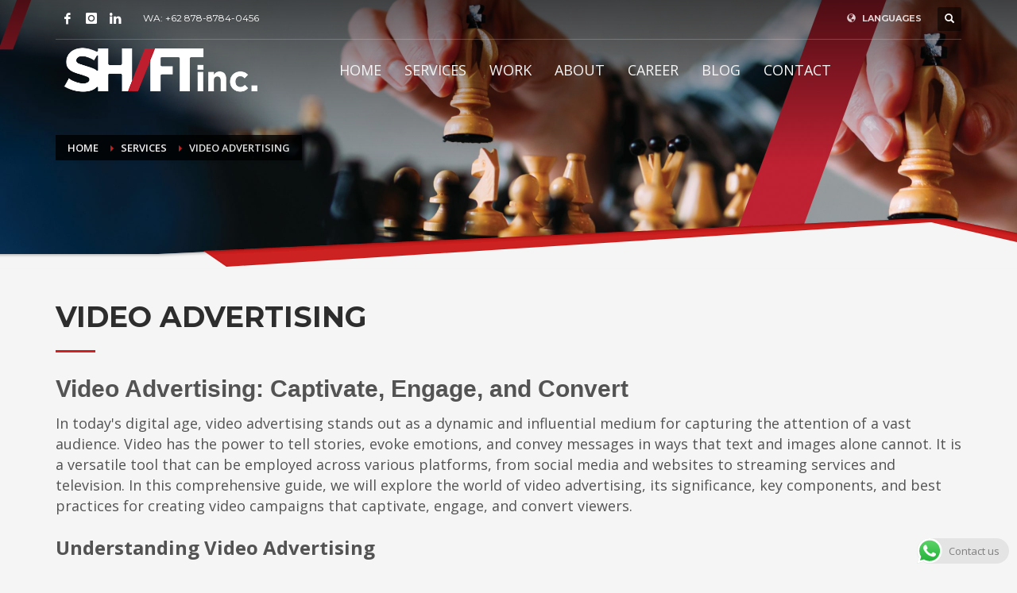

--- FILE ---
content_type: text/html; charset=UTF-8
request_url: https://shiftinc.id/services/video-advertising/
body_size: 18947
content:
<!DOCTYPE html>
<html lang="en-US">
<head>
<meta charset="UTF-8"/>
<meta name="twitter:widgets:csp" content="on"/>
<link rel="profile" href="http://gmpg.org/xfn/11"/>
<link rel="pingback" href="https://shiftinc.id/xmlrpc.php"/>

<meta name='robots' content='index, follow, max-image-preview:large, max-snippet:-1, max-video-preview:-1' />
<link rel="alternate" hreflang="id" href="https://shiftinc.id/id/services/video-advertising/" />
<link rel="alternate" hreflang="en" href="https://shiftinc.id/services/video-advertising/" />
<link rel="alternate" hreflang="x-default" href="https://shiftinc.id/services/video-advertising/" />

	<!-- This site is optimized with the Yoast SEO Premium plugin v26.1 (Yoast SEO v26.8) - https://yoast.com/product/yoast-seo-premium-wordpress/ -->
	<title>Video Advertising</title>
	<meta name="description" content="Video advertising: Engage, captivate, and convert with dynamic storytelling and data-driven strategies. Elevate your brand&#039;s reach." />
	<link rel="canonical" href="https://shiftinc.id/services/video-advertising/" />
	<meta property="og:locale" content="en_US" />
	<meta property="og:type" content="article" />
	<meta property="og:title" content="Video Advertising" />
	<meta property="og:description" content="Video advertising: Engage, captivate, and convert with dynamic storytelling and data-driven strategies. Elevate your brand&#039;s reach." />
	<meta property="og:url" content="https://shiftinc.id/services/video-advertising/" />
	<meta property="og:site_name" content="SHIFTinc - Full Service Creative Agency - Jakarta Indonesia" />
	<meta property="article:publisher" content="https://www.facebook.com/shiftincid" />
	<meta property="article:modified_time" content="2024-02-23T08:11:45+00:00" />
	<meta property="og:image" content="https://shiftinc.id/wp-content/uploads/2015/10/logo-white-500-square.png" />
	<meta property="og:image:width" content="512" />
	<meta property="og:image:height" content="512" />
	<meta property="og:image:type" content="image/png" />
	<meta name="twitter:card" content="summary_large_image" />
	<meta name="twitter:site" content="@shiftinc_id" />
	<script type="application/ld+json" class="yoast-schema-graph">{"@context":"https://schema.org","@graph":[{"@type":"WebPage","@id":"https://shiftinc.id/services/video-advertising/","url":"https://shiftinc.id/services/video-advertising/","name":"Video Advertising","isPartOf":{"@id":"https://shiftinc.id/#website"},"datePublished":"2023-10-11T05:21:10+00:00","dateModified":"2024-02-23T08:11:45+00:00","description":"Video advertising: Engage, captivate, and convert with dynamic storytelling and data-driven strategies. Elevate your brand's reach.","breadcrumb":{"@id":"https://shiftinc.id/services/video-advertising/#breadcrumb"},"inLanguage":"en-US","potentialAction":[{"@type":"ReadAction","target":["https://shiftinc.id/services/video-advertising/"]}]},{"@type":"BreadcrumbList","@id":"https://shiftinc.id/services/video-advertising/#breadcrumb","itemListElement":[{"@type":"ListItem","position":1,"name":"Home","item":"https://shiftinc.id/?lang=id"},{"@type":"ListItem","position":2,"name":"Services","item":"https://shiftinc.id/services/"},{"@type":"ListItem","position":3,"name":"Video Advertising"}]},{"@type":"WebSite","@id":"https://shiftinc.id/#website","url":"https://shiftinc.id/","name":"SHIFTinc - Full Service Creative Agency - Jakarta Indonesia","description":"Elevate your business to a higher level","publisher":{"@id":"https://shiftinc.id/#organization"},"potentialAction":[{"@type":"SearchAction","target":{"@type":"EntryPoint","urlTemplate":"https://shiftinc.id/?s={search_term_string}"},"query-input":{"@type":"PropertyValueSpecification","valueRequired":true,"valueName":"search_term_string"}}],"inLanguage":"en-US"},{"@type":"Organization","@id":"https://shiftinc.id/#organization","name":"SHIFTinc","url":"https://shiftinc.id/","logo":{"@type":"ImageObject","inLanguage":"en-US","@id":"https://shiftinc.id/#/schema/logo/image/","url":"https://shiftinc.id/wp-content/uploads/2020/10/logo-shift-black-500-square.png","contentUrl":"https://shiftinc.id/wp-content/uploads/2020/10/logo-shift-black-500-square.png","width":500,"height":500,"caption":"SHIFTinc"},"image":{"@id":"https://shiftinc.id/#/schema/logo/image/"},"sameAs":["https://www.facebook.com/shiftincid","https://x.com/shiftinc_id","https://www.instagram.com/shiftinc.id/","https://www.linkedin.com/company/shiftincid/"]}]}</script>
	<!-- / Yoast SEO Premium plugin. -->


<link rel='dns-prefetch' href='//stats.wp.com' />
<link rel='dns-prefetch' href='//fonts.googleapis.com' />
<link rel="alternate" type="application/rss+xml" title="SHIFTinc - Full Service Creative Agency - Jakarta Indonesia &raquo; Feed" href="https://shiftinc.id/feed/" />
<link rel="alternate" type="application/rss+xml" title="SHIFTinc - Full Service Creative Agency - Jakarta Indonesia &raquo; Comments Feed" href="https://shiftinc.id/comments/feed/" />
<link rel="alternate" title="oEmbed (JSON)" type="application/json+oembed" href="https://shiftinc.id/wp-json/oembed/1.0/embed?url=https%3A%2F%2Fshiftinc.id%2Fservices%2Fvideo-advertising%2F" />
<link rel="alternate" title="oEmbed (XML)" type="text/xml+oembed" href="https://shiftinc.id/wp-json/oembed/1.0/embed?url=https%3A%2F%2Fshiftinc.id%2Fservices%2Fvideo-advertising%2F&#038;format=xml" />
<style id='wp-img-auto-sizes-contain-inline-css' type='text/css'>
img:is([sizes=auto i],[sizes^="auto," i]){contain-intrinsic-size:3000px 1500px}
/*# sourceURL=wp-img-auto-sizes-contain-inline-css */
</style>

<link data-optimized="1" rel='stylesheet' id='ht_ctc_main_css-css' href='https://shiftinc.id/wp-content/litespeed/css/5ff8b0fa293f116fd9001991184f084e.css?ver=220e3' type='text/css' media='all' />
<link rel='stylesheet' id='zn_all_g_fonts-css' href='//fonts.googleapis.com/css?family=Montserrat%3Aregular%2C500%2C700%7COpen+Sans%3A300%2Cregular%2C600%2C700%2C800&#038;ver=6.9' type='text/css' media='all' />
<style id='wp-emoji-styles-inline-css' type='text/css'>

	img.wp-smiley, img.emoji {
		display: inline !important;
		border: none !important;
		box-shadow: none !important;
		height: 1em !important;
		width: 1em !important;
		margin: 0 0.07em !important;
		vertical-align: -0.1em !important;
		background: none !important;
		padding: 0 !important;
	}
/*# sourceURL=wp-emoji-styles-inline-css */
</style>
<link data-optimized="1" rel='stylesheet' id='wp-block-library-css' href='https://shiftinc.id/wp-content/litespeed/css/91aab75a286a9dac6319ae4c080cfcd1.css?ver=f6224' type='text/css' media='all' />
<style id='global-styles-inline-css' type='text/css'>
:root{--wp--preset--aspect-ratio--square: 1;--wp--preset--aspect-ratio--4-3: 4/3;--wp--preset--aspect-ratio--3-4: 3/4;--wp--preset--aspect-ratio--3-2: 3/2;--wp--preset--aspect-ratio--2-3: 2/3;--wp--preset--aspect-ratio--16-9: 16/9;--wp--preset--aspect-ratio--9-16: 9/16;--wp--preset--color--black: #000000;--wp--preset--color--cyan-bluish-gray: #abb8c3;--wp--preset--color--white: #ffffff;--wp--preset--color--pale-pink: #f78da7;--wp--preset--color--vivid-red: #cf2e2e;--wp--preset--color--luminous-vivid-orange: #ff6900;--wp--preset--color--luminous-vivid-amber: #fcb900;--wp--preset--color--light-green-cyan: #7bdcb5;--wp--preset--color--vivid-green-cyan: #00d084;--wp--preset--color--pale-cyan-blue: #8ed1fc;--wp--preset--color--vivid-cyan-blue: #0693e3;--wp--preset--color--vivid-purple: #9b51e0;--wp--preset--gradient--vivid-cyan-blue-to-vivid-purple: linear-gradient(135deg,rgb(6,147,227) 0%,rgb(155,81,224) 100%);--wp--preset--gradient--light-green-cyan-to-vivid-green-cyan: linear-gradient(135deg,rgb(122,220,180) 0%,rgb(0,208,130) 100%);--wp--preset--gradient--luminous-vivid-amber-to-luminous-vivid-orange: linear-gradient(135deg,rgb(252,185,0) 0%,rgb(255,105,0) 100%);--wp--preset--gradient--luminous-vivid-orange-to-vivid-red: linear-gradient(135deg,rgb(255,105,0) 0%,rgb(207,46,46) 100%);--wp--preset--gradient--very-light-gray-to-cyan-bluish-gray: linear-gradient(135deg,rgb(238,238,238) 0%,rgb(169,184,195) 100%);--wp--preset--gradient--cool-to-warm-spectrum: linear-gradient(135deg,rgb(74,234,220) 0%,rgb(151,120,209) 20%,rgb(207,42,186) 40%,rgb(238,44,130) 60%,rgb(251,105,98) 80%,rgb(254,248,76) 100%);--wp--preset--gradient--blush-light-purple: linear-gradient(135deg,rgb(255,206,236) 0%,rgb(152,150,240) 100%);--wp--preset--gradient--blush-bordeaux: linear-gradient(135deg,rgb(254,205,165) 0%,rgb(254,45,45) 50%,rgb(107,0,62) 100%);--wp--preset--gradient--luminous-dusk: linear-gradient(135deg,rgb(255,203,112) 0%,rgb(199,81,192) 50%,rgb(65,88,208) 100%);--wp--preset--gradient--pale-ocean: linear-gradient(135deg,rgb(255,245,203) 0%,rgb(182,227,212) 50%,rgb(51,167,181) 100%);--wp--preset--gradient--electric-grass: linear-gradient(135deg,rgb(202,248,128) 0%,rgb(113,206,126) 100%);--wp--preset--gradient--midnight: linear-gradient(135deg,rgb(2,3,129) 0%,rgb(40,116,252) 100%);--wp--preset--font-size--small: 13px;--wp--preset--font-size--medium: 20px;--wp--preset--font-size--large: 36px;--wp--preset--font-size--x-large: 42px;--wp--preset--spacing--20: 0.44rem;--wp--preset--spacing--30: 0.67rem;--wp--preset--spacing--40: 1rem;--wp--preset--spacing--50: 1.5rem;--wp--preset--spacing--60: 2.25rem;--wp--preset--spacing--70: 3.38rem;--wp--preset--spacing--80: 5.06rem;--wp--preset--shadow--natural: 6px 6px 9px rgba(0, 0, 0, 0.2);--wp--preset--shadow--deep: 12px 12px 50px rgba(0, 0, 0, 0.4);--wp--preset--shadow--sharp: 6px 6px 0px rgba(0, 0, 0, 0.2);--wp--preset--shadow--outlined: 6px 6px 0px -3px rgb(255, 255, 255), 6px 6px rgb(0, 0, 0);--wp--preset--shadow--crisp: 6px 6px 0px rgb(0, 0, 0);}:where(.is-layout-flex){gap: 0.5em;}:where(.is-layout-grid){gap: 0.5em;}body .is-layout-flex{display: flex;}.is-layout-flex{flex-wrap: wrap;align-items: center;}.is-layout-flex > :is(*, div){margin: 0;}body .is-layout-grid{display: grid;}.is-layout-grid > :is(*, div){margin: 0;}:where(.wp-block-columns.is-layout-flex){gap: 2em;}:where(.wp-block-columns.is-layout-grid){gap: 2em;}:where(.wp-block-post-template.is-layout-flex){gap: 1.25em;}:where(.wp-block-post-template.is-layout-grid){gap: 1.25em;}.has-black-color{color: var(--wp--preset--color--black) !important;}.has-cyan-bluish-gray-color{color: var(--wp--preset--color--cyan-bluish-gray) !important;}.has-white-color{color: var(--wp--preset--color--white) !important;}.has-pale-pink-color{color: var(--wp--preset--color--pale-pink) !important;}.has-vivid-red-color{color: var(--wp--preset--color--vivid-red) !important;}.has-luminous-vivid-orange-color{color: var(--wp--preset--color--luminous-vivid-orange) !important;}.has-luminous-vivid-amber-color{color: var(--wp--preset--color--luminous-vivid-amber) !important;}.has-light-green-cyan-color{color: var(--wp--preset--color--light-green-cyan) !important;}.has-vivid-green-cyan-color{color: var(--wp--preset--color--vivid-green-cyan) !important;}.has-pale-cyan-blue-color{color: var(--wp--preset--color--pale-cyan-blue) !important;}.has-vivid-cyan-blue-color{color: var(--wp--preset--color--vivid-cyan-blue) !important;}.has-vivid-purple-color{color: var(--wp--preset--color--vivid-purple) !important;}.has-black-background-color{background-color: var(--wp--preset--color--black) !important;}.has-cyan-bluish-gray-background-color{background-color: var(--wp--preset--color--cyan-bluish-gray) !important;}.has-white-background-color{background-color: var(--wp--preset--color--white) !important;}.has-pale-pink-background-color{background-color: var(--wp--preset--color--pale-pink) !important;}.has-vivid-red-background-color{background-color: var(--wp--preset--color--vivid-red) !important;}.has-luminous-vivid-orange-background-color{background-color: var(--wp--preset--color--luminous-vivid-orange) !important;}.has-luminous-vivid-amber-background-color{background-color: var(--wp--preset--color--luminous-vivid-amber) !important;}.has-light-green-cyan-background-color{background-color: var(--wp--preset--color--light-green-cyan) !important;}.has-vivid-green-cyan-background-color{background-color: var(--wp--preset--color--vivid-green-cyan) !important;}.has-pale-cyan-blue-background-color{background-color: var(--wp--preset--color--pale-cyan-blue) !important;}.has-vivid-cyan-blue-background-color{background-color: var(--wp--preset--color--vivid-cyan-blue) !important;}.has-vivid-purple-background-color{background-color: var(--wp--preset--color--vivid-purple) !important;}.has-black-border-color{border-color: var(--wp--preset--color--black) !important;}.has-cyan-bluish-gray-border-color{border-color: var(--wp--preset--color--cyan-bluish-gray) !important;}.has-white-border-color{border-color: var(--wp--preset--color--white) !important;}.has-pale-pink-border-color{border-color: var(--wp--preset--color--pale-pink) !important;}.has-vivid-red-border-color{border-color: var(--wp--preset--color--vivid-red) !important;}.has-luminous-vivid-orange-border-color{border-color: var(--wp--preset--color--luminous-vivid-orange) !important;}.has-luminous-vivid-amber-border-color{border-color: var(--wp--preset--color--luminous-vivid-amber) !important;}.has-light-green-cyan-border-color{border-color: var(--wp--preset--color--light-green-cyan) !important;}.has-vivid-green-cyan-border-color{border-color: var(--wp--preset--color--vivid-green-cyan) !important;}.has-pale-cyan-blue-border-color{border-color: var(--wp--preset--color--pale-cyan-blue) !important;}.has-vivid-cyan-blue-border-color{border-color: var(--wp--preset--color--vivid-cyan-blue) !important;}.has-vivid-purple-border-color{border-color: var(--wp--preset--color--vivid-purple) !important;}.has-vivid-cyan-blue-to-vivid-purple-gradient-background{background: var(--wp--preset--gradient--vivid-cyan-blue-to-vivid-purple) !important;}.has-light-green-cyan-to-vivid-green-cyan-gradient-background{background: var(--wp--preset--gradient--light-green-cyan-to-vivid-green-cyan) !important;}.has-luminous-vivid-amber-to-luminous-vivid-orange-gradient-background{background: var(--wp--preset--gradient--luminous-vivid-amber-to-luminous-vivid-orange) !important;}.has-luminous-vivid-orange-to-vivid-red-gradient-background{background: var(--wp--preset--gradient--luminous-vivid-orange-to-vivid-red) !important;}.has-very-light-gray-to-cyan-bluish-gray-gradient-background{background: var(--wp--preset--gradient--very-light-gray-to-cyan-bluish-gray) !important;}.has-cool-to-warm-spectrum-gradient-background{background: var(--wp--preset--gradient--cool-to-warm-spectrum) !important;}.has-blush-light-purple-gradient-background{background: var(--wp--preset--gradient--blush-light-purple) !important;}.has-blush-bordeaux-gradient-background{background: var(--wp--preset--gradient--blush-bordeaux) !important;}.has-luminous-dusk-gradient-background{background: var(--wp--preset--gradient--luminous-dusk) !important;}.has-pale-ocean-gradient-background{background: var(--wp--preset--gradient--pale-ocean) !important;}.has-electric-grass-gradient-background{background: var(--wp--preset--gradient--electric-grass) !important;}.has-midnight-gradient-background{background: var(--wp--preset--gradient--midnight) !important;}.has-small-font-size{font-size: var(--wp--preset--font-size--small) !important;}.has-medium-font-size{font-size: var(--wp--preset--font-size--medium) !important;}.has-large-font-size{font-size: var(--wp--preset--font-size--large) !important;}.has-x-large-font-size{font-size: var(--wp--preset--font-size--x-large) !important;}
/*# sourceURL=global-styles-inline-css */
</style>

<style id='classic-theme-styles-inline-css' type='text/css'>
/*! This file is auto-generated */
.wp-block-button__link{color:#fff;background-color:#32373c;border-radius:9999px;box-shadow:none;text-decoration:none;padding:calc(.667em + 2px) calc(1.333em + 2px);font-size:1.125em}.wp-block-file__button{background:#32373c;color:#fff;text-decoration:none}
/*# sourceURL=/wp-includes/css/classic-themes.min.css */
</style>
<link data-optimized="1" rel='stylesheet' id='awsm-jobs-general-css' href='https://shiftinc.id/wp-content/litespeed/css/21d88d38c14dd8d894d421c69a0d18a1.css?ver=305ca' type='text/css' media='all' />
<link data-optimized="1" rel='stylesheet' id='awsm-jobs-style-css' href='https://shiftinc.id/wp-content/litespeed/css/a3d577e71da0f9f317cb268e1cd858cc.css?ver=d87e1' type='text/css' media='all' />
<link data-optimized="1" rel='stylesheet' id='kallyas-styles-css' href='https://shiftinc.id/wp-content/litespeed/css/81a4fdb0310ed7b6f7fda5710dcfc039.css?ver=3b2df' type='text/css' media='all' />
<link data-optimized="1" rel='stylesheet' id='th-bootstrap-styles-css' href='https://shiftinc.id/wp-content/litespeed/css/ad19a5ed6bdeee39383bcf6fea76c1b7.css?ver=965c4' type='text/css' media='all' />
<link data-optimized="1" rel='stylesheet' id='th-theme-template-styles-css' href='https://shiftinc.id/wp-content/litespeed/css/0a3dd7066563dba38508da06fc4e51ed.css?ver=87fa8' type='text/css' media='all' />
<link data-optimized="1" rel='stylesheet' id='latest-posts-style-css' href='https://shiftinc.id/wp-content/litespeed/css/8759b4b756f3e24ce95eb04d1bd0ed81.css?ver=86b52' type='text/css' media='all' />
<link data-optimized="1" rel='stylesheet' id='zion-frontend-css' href='https://shiftinc.id/wp-content/litespeed/css/18bb5132ed3ab3857e6592b2fe94cd72.css?ver=cc560' type='text/css' media='all' />
<link data-optimized="1" rel='stylesheet' id='10265-layout.css-css' href='https://shiftinc.id/wp-content/litespeed/css/d267055ff9a3491a1ea4b3f89f625d5e.css?ver=417e2' type='text/css' media='all' />
<link data-optimized="1" rel='stylesheet' id='th-theme-print-stylesheet-css' href='https://shiftinc.id/wp-content/litespeed/css/665dadfd41e65d198b3b6a0abaa173b2.css?ver=41bf0' type='text/css' media='print' />
<link data-optimized="1" rel='stylesheet' id='th-theme-options-styles-css' href='https://shiftinc.id/wp-content/litespeed/css/e29f50c16051123c3ae74a67e1e925e5.css?ver=ddd8d' type='text/css' media='all' />
<link data-optimized="1" rel='stylesheet' id='awsm-job-pro-flatpickr-css' href='https://shiftinc.id/wp-content/litespeed/css/8f1d60221ca4250efa540179fbc2fec9.css?ver=07fb6' type='text/css' media='all' />
<link data-optimized="1" rel='stylesheet' id='awsm-job-pro-country-select-css' href='https://shiftinc.id/wp-content/litespeed/css/7d27eca93b0fa1b7a294f2ef454ceb5e.css?ver=5d011' type='text/css' media='all' />
<link data-optimized="1" rel='stylesheet' id='awsm-job-pro-style-css' href='https://shiftinc.id/wp-content/litespeed/css/f40be7c46185b414e05c782c0ceee2af.css?ver=d617d' type='text/css' media='all' />
<script type="text/javascript" src="https://shiftinc.id/wp-includes/js/jquery/jquery.min.js?ver=3.7.1" id="jquery-core-js"></script>
<script type="text/javascript" src="https://shiftinc.id/wp-includes/js/jquery/jquery-migrate.min.js?ver=3.4.1" id="jquery-migrate-js"></script>
<link rel="https://api.w.org/" href="https://shiftinc.id/wp-json/" /><link rel="alternate" title="JSON" type="application/json" href="https://shiftinc.id/wp-json/wp/v2/pages/10265" /><link rel="EditURI" type="application/rsd+xml" title="RSD" href="https://shiftinc.id/xmlrpc.php?rsd" />
<meta name="generator" content="WordPress 6.9" />
<link rel='shortlink' href='https://shiftinc.id/?p=10265' />
<meta name="generator" content="WPML ver:4.7.4 stt:1,25;" />
	<style>img#wpstats{display:none}</style>
				<meta name="theme-color"
				content="#cd2122">
				<meta name="viewport" content="width=device-width, initial-scale=1, maximum-scale=1"/>
		
		<!--[if lte IE 8]>
		<script type="text/javascript">
			var $buoop = {
				vs: {i: 10, f: 25, o: 12.1, s: 7, n: 9}
			};

			$buoop.ol = window.onload;

			window.onload = function () {
				try {
					if ($buoop.ol) {
						$buoop.ol()
					}
				}
				catch (e) {
				}

				var e = document.createElement("script");
				e.setAttribute("type", "text/javascript");
				e.setAttribute("src", "https://browser-update.org/update.js");
				document.body.appendChild(e);
			};
		</script>
		<![endif]-->

		<!-- for IE6-8 support of HTML5 elements -->
		<!--[if lt IE 9]>
		<script src="//html5shim.googlecode.com/svn/trunk/html5.js"></script>
		<![endif]-->
		
	<!-- Fallback for animating in viewport -->
	<noscript>
		<style type="text/css" media="screen">
			.zn-animateInViewport {visibility: visible;}
		</style>
	</noscript>
	<link rel="icon" href="https://shiftinc.id/wp-content/uploads/2018/05/cropped-strive-32x32.png" sizes="32x32" />
<link rel="icon" href="https://shiftinc.id/wp-content/uploads/2018/05/cropped-strive-192x192.png" sizes="192x192" />
<link rel="apple-touch-icon" href="https://shiftinc.id/wp-content/uploads/2018/05/cropped-strive-180x180.png" />
<meta name="msapplication-TileImage" content="https://shiftinc.id/wp-content/uploads/2018/05/cropped-strive-270x270.png" />
		<style type="text/css" id="wp-custom-css">
			/* Event Organizer page */
.services_box--classic .services_box__icon {
	background: transparent !important;
}

/* header-event-organizer */
/* .header-eo .zn-bgSource .zn-bgSource-image {
	background-position-x: center !important;
	background-position-y: -500px !important;
} */

/* button cta */
.rounded-10 div div .zn-buttonWrapper a {
	border-radius: 20px !important;
	border-style: none !important;
}

/* show-hide language */
/* .toplang--def {
	display: none;
} */

/* show-hide blog author info */
.kl-blog-item-header, .kl-blog-post-header {
	display: none;
}

/* show-hide single blog info */
.sp-latest-posts-widget .entry-meta {
	display: none;
}

.wp-widget-group__inner-blocks ul {
	list-style-type: disclosure-closed;
	color: #CD2122;
}		</style>
		<!-- Global site tag (gtag.js) - Google Analytics -->
<script async src="https://www.googletagmanager.com/gtag/js?id=UA-7329813-18"></script>
<script>
  window.dataLayer = window.dataLayer || [];
  function gtag(){dataLayer.push(arguments);}
  gtag('js', new Date());

  gtag('config', 'UA-7329813-18');
</script>

<!-- Google Tag Manager -->
<script>(function(w,d,s,l,i){w[l]=w[l]||[];w[l].push({'gtm.start':
new Date().getTime(),event:'gtm.js'});var f=d.getElementsByTagName(s)[0],
j=d.createElement(s),dl=l!='dataLayer'?'&l='+l:'';j.async=true;j.src=
'https://www.googletagmanager.com/gtm.js?id='+i+dl;f.parentNode.insertBefore(j,f);
})(window,document,'script','dataLayer','GTM-WNR288HR');</script>
<!-- End Google Tag Manager --></head>

<body  class="wp-singular page-template-default page page-id-10265 page-child parent-pageid-1888 wp-theme-kallyas res1170 kl-sticky-header kl-skin--light" itemscope="itemscope" itemtype="https://schema.org/WebPage" >


<!-- Google Tag Manager (noscript) -->
<noscript><iframe src="https://www.googletagmanager.com/ns.html?id=GTM-WNR288HR"
height="0" width="0" style="display:none;visibility:hidden"></iframe></noscript>
<!-- End Google Tag Manager (noscript) --><div class="login_register_stuff"></div><!-- end login register stuff -->		<div id="fb-root"></div>
		<script>(function (d, s, id) {
			var js, fjs = d.getElementsByTagName(s)[0];
			if (d.getElementById(id)) {return;}
			js = d.createElement(s); js.id = id;
			js.src = "https://connect.facebook.net/en_US/sdk.js#xfbml=1&version=v3.0";
			fjs.parentNode.insertBefore(js, fjs);
		}(document, 'script', 'facebook-jssdk'));</script>
		

<div id="page_wrapper">

<header id="header" class="site-header  style7 header--sticky header--not-sticked    site-header--absolute-xs site-header-xs-color-scheme--light  sticky-resize headerstyle--default site-header--absolute nav-th--light sheader-sh--light"   role="banner" itemscope="itemscope" itemtype="https://schema.org/WPHeader" >
	<div class="kl-header-bg "></div>	<div class="site-header-wrapper sticky-top-area">

		<div class="site-header-top-wrapper topbar-style--default  sh--light">

			<div class="siteheader-container container">

				

	
	<div class="fxb-row site-header-row site-header-top ">

		<div class='fxb-col fxb fxb-start-x fxb-center-y fxb-basis-auto site-header-col-left site-header-top-left'>
			<ul class="sh-component social-icons sc--clean topnav navRight topnav-no-hdnav"><li class="topnav-li social-icons-li"><a href="https://www.facebook.com/shiftincid" data-zniconfam="kl-social-icons" data-zn_icon="" target="_blank" class="topnav-item social-icons-item scheader-icon-" title="Facebook"></a></li><li class="topnav-li social-icons-li"><a href="https://www.instagram.com/shiftinc.id/" data-zniconfam="kl-social-icons" data-zn_icon="" target="_blank" class="topnav-item social-icons-item scheader-icon-" title="Instagram"></a></li><li class="topnav-li social-icons-li"><a href="https://www.linkedin.com/company/shiftincid/" data-zniconfam="kl-social-icons" data-zn_icon="" target="_blank" class="topnav-item social-icons-item scheader-icon-" title="LinkedIn"></a></li></ul><div class="sh-component kl-header-toptext kl-font-alt">WA: +62 878-8784-0456</div>					</div>

		<div class='fxb-col fxb fxb-end-x fxb-center-y fxb-basis-auto site-header-col-right site-header-top-right'>
						<ul class="sh-component topnav navLeft topnav--lang topnav-no-sc topnav-no-hdnav toplang--def"><li class="languages drop topnav-drop topnav-li"><a href="#" class="topnav-item"><i class="glyphicon glyphicon-globe kl-icon-white xs-icon"></i> <span class="hidden-xs">LANGUAGES</span></a><div class="pPanel topnav-drop-panel u-trans-all-2s"><ul class="inner topnav-drop-panel-inner"><li class="toplang-item "><a href="https://shiftinc.id/id/services/video-advertising/" class="toplang-anchor"><img src="https://shiftinc.id/wp-content/plugins/sitepress-multilingual-cms/res/flags/id.svg" alt="Indonesia" class="toplang-flag" /> Indonesia </a></li><li class="toplang-item "><a href="https://shiftinc.id/services/video-advertising/" class="toplang-anchor"><img src="https://shiftinc.id/wp-content/plugins/sitepress-multilingual-cms/res/flags/en.svg" alt="English" class="toplang-flag" /> English </a></li></ul></div></li></ul>
		<div id="search" class="sh-component header-search headsearch--def">

			<a href="#" class="searchBtn header-search-button">
				<span class="glyphicon glyphicon-search kl-icon-white"></span>
			</a>

			<div class="search-container header-search-container">
				
<form id="searchform" class="gensearch__form" action="https://shiftinc.id/" method="get">
	<input id="s" name="s" value="" class="inputbox gensearch__input" type="text" placeholder="SEARCH ..." />
	<button type="submit" id="searchsubmit" value="go" class="gensearch__submit glyphicon glyphicon-search"></button>
	</form>			</div>
		</div>

					</div>

	</div><!-- /.site-header-top -->

	<div class="separator site-header-separator "></div>

			</div>
		</div><!-- /.site-header-top-wrapper -->

		<div class="kl-top-header site-header-main-wrapper clearfix   header-no-bottom  sh--light">

			<div class="container siteheader-container ">

				<div class='fxb-col fxb-basis-auto'>

					

<div class="fxb-row site-header-row site-header-main ">

	<div class='fxb-col fxb fxb-start-x fxb-center-y fxb-basis-auto fxb-grow-0 fxb-sm-full site-header-col-left site-header-main-left'>
				<div id="logo-container" class="logo-container   logosize--contain zn-original-logo">
			<!-- Logo -->
			<h3 class='site-logo logo ' id='logo'><a href='https://shiftinc.id/' class='site-logo-anch'><img class="logo-img-sticky site-logo-img-sticky" src="https://shiftinc.id/wp-content/uploads/2017/10/logo-white-500-flat.png"  alt="SHIFTinc - Full Service Creative Agency - Jakarta Indonesia" title="Elevate your business to a higher level" /><img class="logo-img site-logo-img" src="https://shiftinc.id/wp-content/uploads/2017/10/logo-white-500-flat.png"  alt="SHIFTinc - Full Service Creative Agency - Jakarta Indonesia" title="Elevate your business to a higher level" data-mobile-logo="https://shiftinc.id/wp-content/uploads/2017/10/logo-white-500.png" /></a></h3>			<!-- InfoCard -->
					</div>

		<div class="separator site-header-separator visible-xs"></div>	</div>

	<div class='fxb-col fxb fxb-center-x fxb-center-y fxb-basis-auto fxb-sm-half site-header-col-center site-header-main-center'>
				<div class="sh-component main-menu-wrapper" role="navigation" itemscope="itemscope" itemtype="https://schema.org/SiteNavigationElement" >

					<div class="zn-res-menuwrapper">
			<a href="#" class="zn-res-trigger zn-menuBurger zn-menuBurger--3--s zn-menuBurger--anim1 " id="zn-res-trigger">
				<span></span>
				<span></span>
				<span></span>
			</a>
		</div><!-- end responsive menu -->
		<div id="main-menu" class="main-nav mainnav--sidepanel mainnav--active-bg mainnav--pointer-dash nav-mm--light zn_mega_wrapper "><ul id="menu-main-menu" class="main-menu main-menu-nav zn_mega_menu "><li id="menu-item-1921" class="main-menu-item menu-item menu-item-type-post_type menu-item-object-page menu-item-home menu-item-1921  main-menu-item-top  menu-item-even menu-item-depth-0"><a href="https://shiftinc.id/" class=" main-menu-link main-menu-link-top"><span>HOME</span></a></li>
<li id="menu-item-2787" class="main-menu-item menu-item menu-item-type-post_type menu-item-object-page current-page-ancestor menu-item-2787  main-menu-item-top  menu-item-even menu-item-depth-0"><a href="https://shiftinc.id/services/" class=" main-menu-link main-menu-link-top"><span>SERVICES</span></a></li>
<li id="menu-item-1897" class="main-menu-item menu-item menu-item-type-post_type menu-item-object-page menu-item-1897  main-menu-item-top  menu-item-even menu-item-depth-0"><a href="https://shiftinc.id/work/" class=" main-menu-link main-menu-link-top"><span>WORK</span></a></li>
<li id="menu-item-2680" class="main-menu-item menu-item menu-item-type-post_type menu-item-object-page menu-item-2680  main-menu-item-top  menu-item-even menu-item-depth-0"><a href="https://shiftinc.id/about-shiftinc/" class=" main-menu-link main-menu-link-top"><span>ABOUT</span></a></li>
<li id="menu-item-1898" class="main-menu-item menu-item menu-item-type-post_type menu-item-object-page menu-item-1898  main-menu-item-top  menu-item-even menu-item-depth-0"><a href="https://shiftinc.id/career/" class=" main-menu-link main-menu-link-top"><span>CAREER</span></a></li>
<li id="menu-item-2946" class="main-menu-item menu-item menu-item-type-post_type menu-item-object-page menu-item-2946  main-menu-item-top  menu-item-even menu-item-depth-0"><a href="https://shiftinc.id/blogs/" class=" main-menu-link main-menu-link-top"><span>BLOG</span></a></li>
<li id="menu-item-2565" class="main-menu-item menu-item menu-item-type-post_type menu-item-object-page menu-item-2565  main-menu-item-top  menu-item-even menu-item-depth-0"><a href="https://shiftinc.id/contact-us/" class=" main-menu-link main-menu-link-top"><span>CONTACT</span></a></li>
</ul></div>		</div>
		<!-- end main_menu -->
			</div>

	<div class='fxb-col fxb fxb-end-x fxb-center-y fxb-basis-auto fxb-sm-half site-header-col-right site-header-main-right'>

		<div class='fxb-col fxb fxb-end-x fxb-center-y fxb-basis-auto fxb-sm-half site-header-main-right-top'>
								</div>

		
	</div>

</div><!-- /.site-header-main -->


				</div>

							</div><!-- /.siteheader-container -->

		</div><!-- /.site-header-main-wrapper -->

		

	</div><!-- /.site-header-wrapper -->
	</header>
<div class="zn_pb_wrapper clearfix zn_sortable_content" data-droplevel="0"><div id="page_header" class="page-subheader maskcontainer--mask5 page-subheader--custom page-subheader--inherit-hp site-subheader-cst uh_flat_redish eluid413ace91  psubhead-stheader--absolute sh-tcolor--light">

    <div class="bgback"></div>

    <div class="zn-bgSource "  ><div class="zn-bgSource-image" style="background-image:url(https://shiftinc.id/wp-content/uploads/2019/12/webbaner-services-01-Com-Strategy-scaled.jpg);background-repeat:no-repeat;background-position:center bottom;background-size:cover;background-attachment:scroll"></div></div>
    <div class="th-sparkles"></div>

    <!-- DEFAULT HEADER STYLE -->
    <div class="ph-content-wrap">
        <div class="ph-content-v-center">
            <div>
                <div class="container">
                    <div class="row">
                                                <div class="col-sm-12">
                            <ul vocab="http://schema.org/" typeof="BreadcrumbList" class="breadcrumbs fixclear bread-style--black"><li property="itemListElement" typeof="ListItem"><a property="item" typeof="WebPage" href="https://shiftinc.id"><span property="name">Home</span></a><meta property="position" content="1"></li><li property="itemListElement" typeof="ListItem"><a property="item" typeof="WebPage" href="https://shiftinc.id/services/"><span property="name">Services</span></a><meta property="position" content="2"></li><li>Video Advertising</li></ul>                            <div class="clearfix"></div>
                        </div>
                        
                                            </div>
                    <!-- end row -->
                </div>
            </div>
        </div>
    </div>
    <div class="kl-mask kl-bottommask kl-mask--mask5 kl-mask--light"><svg width="2700px" height="64px" class="svgmask" viewBox="0 0 2700 64" version="1.1" xmlns="http://www.w3.org/2000/svg" xmlns:xlink="http://www.w3.org/1999/xlink">
    <defs>
        <filter x="-50%" y="-50%" width="200%" height="200%" filterUnits="objectBoundingBox" id="filter-mask5">
            <feOffset dx="0" dy="2" in="SourceAlpha" result="shadowOffsetInner1"></feOffset>
            <feGaussianBlur stdDeviation="1.5" in="shadowOffsetInner1" result="shadowBlurInner1"></feGaussianBlur>
            <feComposite in="shadowBlurInner1" in2="SourceAlpha" operator="arithmetic" k2="-1" k3="1" result="shadowInnerInner1"></feComposite>
            <feColorMatrix values="0 0 0 0 0   0 0 0 0 0   0 0 0 0 0  0 0 0 0.45 0" in="shadowInnerInner1" type="matrix" result="shadowMatrixInner1"></feColorMatrix>
            <feMerge>
                <feMergeNode in="SourceGraphic"></feMergeNode>
                <feMergeNode in="shadowMatrixInner1"></feMergeNode>
            </feMerge>
        </filter>
    </defs>
    <path d="M1892,0 L2119,44.993 L2701,45 L2701.133,63.993 L-0.16,63.993 L1.73847048e-12,45 L909,44.993 L1892,0 Z" class="bmask-bgfill" fill="#f5f5f5" filter="url(#filter-mask5)"  style="fill:"></path>
    <path d="M2216,44.993 L2093,55 L1882,6 L995,62 L966,42 L1892,0 L2118,44.993 L2216,44.993 L2216,44.993 Z" fill="#cd2122" class="bmask-customfill" filter="url(#filter-mask5)"></path>
</svg>
</div></div>
		<section class="zn_section eluidcdbb142e     section-sidemargins    section--no " id="eluidcdbb142e"  >

			
			<div class="zn_section_size container zn-section-height--auto zn-section-content_algn--top ">

				<div class="row ">
					
		<div class="eluid0ca5b670            col-md-12 col-sm-12   znColumnElement"  id="eluid0ca5b670" >

			
			<div class="znColumnElement-innerWrapper-eluid0ca5b670 znColumnElement-innerWrapper znColumnElement-innerWrapper--valign-top znColumnElement-innerWrapper--halign-left " >

				<div class="znColumnElement-innerContent">					<div class="kl-title-block clearfix tbk--text- tbk--left text-left tbk-symbol--line tbk--colored tbk-icon-pos--after-title eluid18a04827 " ><h3 class="tbk__title" itemprop="headline" >Video Advertising</h3><span class="tbk__symbol "><span></span></span><h4 class="tbk__subtitle" itemprop="alternativeHeadline" ><h2><strong>Video Advertising: Captivate, Engage, and Convert</strong></h2>
<p>In today&apos;s digital age, video advertising stands out as a dynamic and influential medium for capturing the attention of a vast audience. Video has the power to tell stories, evoke emotions, and convey messages in ways that text and images alone cannot. It is a versatile tool that can be employed across various platforms, from social media and websites to streaming services and television. In this comprehensive guide, we will explore the world of video advertising, its significance, key components, and best practices for creating video campaigns that captivate, engage, and convert viewers.</p>
<h3><strong>Understanding Video Advertising</strong></h3>
<p>Video advertising is a form of digital advertising that leverages video content to promote products, services, brands, or ideas. It encompasses a wide range of video formats, including:</p>
<ul>
    <li><strong>Online Video Ads</strong>: Short video clips that play before, during, or after online content, such as YouTube pre-roll ads.</li>
    <li><strong>Social Media Video Ads</strong>: Video content designed for platforms like Facebook, Instagram, Twitter, and TikTok.</li>
    <li><strong>In-Stream Video Ads</strong>: Video commercials that appear during live streaming content and video-on-demand services.</li>
    <li><strong>Connected TV (CTV) Ads</strong>: Advertising on television screens via streaming devices or smart TVs.</li>
    <li><strong>Display Video Ads</strong>: Video ads embedded within websites and apps, often in the form of banners or pop-ups.</li>
</ul>
<p>The primary objectives of video advertising are:</p>
<ul>
    <li><strong>Audience Engagement</strong>: Engaging and capturing the attention of the target audience.</li>
    <li><strong>Brand Awareness</strong>: Raising awareness and visibility of products, services, or brands.</li>
    <li><strong>Conversions</strong>: Encouraging viewers to take specific actions, such as making a purchase or signing up.</li>
    <li><strong>Storytelling</strong>: Telling compelling stories that resonate with viewers and convey a message.</li>
    <li><strong>Content Promotion</strong>: Promoting and distributing video content to increase its reach and impact.</li>
</ul>
<p>Video advertising combines the art of storytelling with the science of data analysis, making it a potent medium for brands seeking to connect with their audience.</p>
<h3><strong>Key Components of Video Advertising</strong></h3>
<p>Creating and executing effective video advertising campaigns involves attention to specific components:</p>
<ol>
    <li><strong>Video Content</strong>: Developing engaging and compelling video content that aligns with campaign goals and the target audience.</li>
    <li><strong>Platform Selection</strong>: Choosing the most suitable platforms for video distribution, based on the audience&apos;s preferences and behavior.</li>
    <li><strong>Targeting and Segmentation</strong>: Defining the target audience and segmenting it to ensure that the video reaches the right viewers.</li>
    <li><strong>Creativity and Storytelling</strong>: Crafting a narrative that resonates with the audience and delivers a clear message.</li>
    <li><strong>Call to Action (CTA)</strong>: Including a CTA to guide viewers on the desired action, whether it&apos;s making a purchase, subscribing, or sharing.</li>
    <li><strong>Budgeting and Bidding</strong>: Allocating the budget wisely and setting bid strategies for paid advertising campaigns.</li>
    <li><strong>Analytics and Optimization</strong>: Utilizing data and analytics to measure the campaign&apos;s performance and optimize for better results.</li>
</ol>
<h3><strong>Planning and Executing Video Advertising</strong></h3>
<p>Creating a successful video advertising campaign involves careful planning and execution:</p>
<ol>
    <li><strong>Define Objectives</strong>: Clearly outline the goals and objectives of your video advertising campaign. What do you aim to achieve?</li>
    <li><strong>Audience Analysis</strong>: Understand your target audience&apos;s preferences, behaviors, and where they are most likely to engage with video content.</li>
    <li><strong>Content Creation</strong>: Develop video content that resonates with the target audience and aligns with campaign goals.</li>
    <li><strong>Platform Selection</strong>: Choose the most appropriate platforms based on where your audience spends time online.</li>
    <li><strong>Targeting and Segmentation</strong>: Utilize audience targeting tools to ensure your video reaches the right viewers.</li>
    <li><strong>Distribution Strategy</strong>: Plan how and where your video content will be distributed, including paid advertising, organic sharing, and partnerships.</li>
    <li><strong>Measurement and Optimization</strong>: Implement tracking and analytics tools to measure campaign performance and make data-driven improvements.</li>
    <li><strong>Testing and Iteration</strong>: Continuously test different elements of your video campaigns, such as messaging, visuals, and audience segments, and use the findings to optimize future campaigns.</li>
</ol>
<h3><strong>Benefits of Video Advertising</strong></h3>
<ul>
    <li><strong>Engagement</strong>: Video captivates and engages viewers more effectively than text or static images.</li>
    <li><strong>Brand Awareness</strong>: Video advertising increases brand visibility and recognition.</li>
    <li><strong>Conversion</strong>: Compelling video content can lead to higher conversion rates and customer actions.</li>
    <li><strong>Storytelling</strong>: Video allows brands to tell stories and convey messages in a more emotional and impactful way.</li>
    <li><strong>Data-Driven</strong>: Video advertising is highly measurable, providing valuable insights for campaign optimization.</li>
</ul>
<h3><strong>Additional Resources</strong></h3>
<p>To delve deeper into the world of video advertising, here are some informative articles and resources:</p>
<ul>
    <li><a href="https://www.forbes.com/sites/forbesagencycouncil/2021/05/11/the-power-of-video-marketing-for-2021/?sh=5077481f609f">The Power of Video Marketing</a></li>
    <li><a href="https://www.wordstream.com/blog/ws/2016/01/12/video-advertising-tips">Effective Video Advertising Strategies</a></li>
    <li><a href="https://support.google.com/google-ads/answer/2567043?hl=en">YouTube Advertising Best Practices</a></li>
</ul>
<p>These articles provide insights into the impact of video marketing, effective video advertising strategies, and best practices for advertising on YouTube.</p>
<h3><strong>Conclusion</strong></h3>
<p>Video advertising has become an indispensable tool in the modern marketer&apos;s toolkit. It offers a dynamic and engaging way to connect with audiences, tell stories, and drive desired actions. By understanding its significance and following best practices, you can create video campaigns that captivate, engage, and convert viewers, ultimately achieving your marketing objectives.</p></h4></div>				</div>
			</div>

			
		</div>
	
				</div>
			</div>

					</section>


				<section class="zn_section eluid4cb5b565  hidden-sm hidden-xs    section-sidemargins  znBoxShadow-6  zn_section--masked zn_section--relative section--skewed " id="eluid4cb5b565"  >

			
			<div class="zn_section_size container zn-section-height--auto zn-section-content_algn--top ">

				<div class="row ">
					
		<div class="eluid04332a81            col-md-2 col-sm-2   znColumnElement"  id="eluid04332a81" >

			
			<div class="znColumnElement-innerWrapper-eluid04332a81 znColumnElement-innerWrapper znColumnElement-innerWrapper--valign-top znColumnElement-innerWrapper--halign-left " >

				<div class="znColumnElement-innerContent">					<h3 class="eluidbf5835a0  dn-heading" id="eluidbf5835a0" itemprop="headline" ><a href="https://shiftinc.id/services/communication-strategy/"  class="dn-headingLink" title="Communication Strategy" target="_self"  itemprop="url" >Comm. Strategy</a></h3><div class="znList eluid8302038b  text-left znList-icon--left elm-znlist--light element-scheme--light" ><ul class="znListItems clearfix"><li class="znListItems-item clearfix"><a href="https://shiftinc.id/services/internal-publication/"  class="znListItems-link" title="Internal Publications" target="_self"  itemprop="url" ><span class="znListItems-icon znListItems-icon-0" ></span><span class="znListItems-text">Internal Publications</span></a></li><li class="znListItems-item clearfix"><a href="https://shiftinc.id/services/press-release/"  class="znListItems-link" title="Press Release" target="_self"  itemprop="url" ><span class="znListItems-icon znListItems-icon-1" ></span><span class="znListItems-text">Press Release</span></a></li><li class="znListItems-item clearfix"><a href="https://shiftinc.id/services/press-conference/"  class="znListItems-link" title="Press Conference" target="_self"  itemprop="url" ><span class="znListItems-icon znListItems-icon-2" ></span><span class="znListItems-text">Press Conference</span></a></li><li class="znListItems-item clearfix"><a href="https://shiftinc.id/services/media-monitoring/"  class="znListItems-link" title="Media Monitoring" target="_self"  itemprop="url" ><span class="znListItems-icon znListItems-icon-3" ></span><span class="znListItems-text">Media Monitoring</span></a></li></ul></div>				</div>
			</div>

			
		</div>
	
		<div class="eluidc248bfec            col-md-2 col-sm-2   znColumnElement"  id="eluidc248bfec" >

			
			<div class="znColumnElement-innerWrapper-eluidc248bfec znColumnElement-innerWrapper znColumnElement-innerWrapper--valign-top znColumnElement-innerWrapper--halign-left " >

				<div class="znColumnElement-innerContent">					<h3 class="eluidaa1f4fce  dn-heading" id="eluidaa1f4fce" itemprop="headline" ><a href="https://shiftinc.id/services/branding/"  class="dn-headingLink" title="Branding" target="_self"  itemprop="url" >Branding
<br></a></h3><div class="znList eluida2e3b1b4  text-left znList-icon--left elm-znlist--light element-scheme--light" ><ul class="znListItems clearfix"><li class="znListItems-item clearfix"><a href="https://shiftinc.id/services/identity-guidelines/"  class="znListItems-link" title="Brand Identity & Guidelines" target="_self"  itemprop="url" ><span class="znListItems-icon znListItems-icon-0" ></span><span class="znListItems-text">Identity & Guidelines
</span></a></li><li class="znListItems-item clearfix"><a href="https://shiftinc.id/services/collateral-design/"  class="znListItems-link" title="Collateral Design" target="_self"  itemprop="url" ><span class="znListItems-icon znListItems-icon-1" ></span><span class="znListItems-text">Collateral Design</span></a></li><li class="znListItems-item clearfix"><a href="https://shiftinc.id/services/product-packaging/"  class="znListItems-link" title="Product Packaging" target="_self"  itemprop="url" ><span class="znListItems-icon znListItems-icon-2" ></span><span class="znListItems-text">Product Packaging</span></a></li><li class="znListItems-item clearfix"><a href="https://shiftinc.id/services/signage-wayfinding/"  class="znListItems-link" title="Signage & Wayfinding" target="_self"  itemprop="url" ><span class="znListItems-icon znListItems-icon-3" ></span><span class="znListItems-text">Signage & Wayfinding</span></a></li><li class="znListItems-item clearfix"><a href="https://shiftinc.id/services/commercial-campaign/"  class="znListItems-link" title="Commercial Campaign" target="_self"  itemprop="url" ><span class="znListItems-icon znListItems-icon-4" ></span><span class="znListItems-text">Commercial Campaign</span></a></li><li class="znListItems-item clearfix"><a href="https://shiftinc.id/services/office-branding/"  class="znListItems-link" title="Office Branding" target="_self"  itemprop="url" ><span class="znListItems-icon znListItems-icon-5" ></span><span class="znListItems-text">Office Branding</span></a></li></ul></div>				</div>
			</div>

			
		</div>
	
		<div class="eluiddd7259d3            col-md-2 col-sm-2   znColumnElement"  id="eluiddd7259d3" >

			
			<div class="znColumnElement-innerWrapper-eluiddd7259d3 znColumnElement-innerWrapper znColumnElement-innerWrapper--valign-top znColumnElement-innerWrapper--halign-left " >

				<div class="znColumnElement-innerContent">					<h3 class="eluidcbcf0a16  dn-heading" id="eluidcbcf0a16" itemprop="headline" ><a href="https://shiftinc.id/services/video-production/"  class="dn-headingLink" title="video production" target="_self"  itemprop="url" >Video Production</a></h3><div class="znList eluide4063e92  text-left znList-icon--left elm-znlist--light element-scheme--light" ><ul class="znListItems clearfix"><li class="znListItems-item clearfix"><a href="https://shiftinc.id/services/video-advertising/"  class="znListItems-link" title="Video Advertising" target="_self"  itemprop="url" ><span class="znListItems-icon znListItems-icon-0" ></span><span class="znListItems-text">Video Advertising</span></a></li><li class="znListItems-item clearfix"><a href="https://shiftinc.id/services/video-profile"  class="znListItems-link" title="Video Profile" target="_self"  itemprop="url" ><span class="znListItems-icon znListItems-icon-1" ></span><span class="znListItems-text">Video profile</span></a></li><li class="znListItems-item clearfix"><a href="https://shiftinc.id/services/video-documentation/"  class="znListItems-link" title="Event Coverage" target="_self"  itemprop="url" ><span class="znListItems-icon znListItems-icon-2" ></span><span class="znListItems-text">Video Documentation</span></a></li><li class="znListItems-item clearfix"><a href="https://shiftinc.id/services/youtube-series/"  class="znListItems-link" title="Youtube Series" target="_self"  itemprop="url" ><span class="znListItems-icon znListItems-icon-3" ></span><span class="znListItems-text">Youtube series</span></a></li></ul></div>				</div>
			</div>

			
		</div>
	
		<div class="eluidbbdae602            col-md-2 col-sm-2   znColumnElement"  id="eluidbbdae602" >

			
			<div class="znColumnElement-innerWrapper-eluidbbdae602 znColumnElement-innerWrapper znColumnElement-innerWrapper--valign-top znColumnElement-innerWrapper--halign-left " >

				<div class="znColumnElement-innerContent">					<h3 class="eluid33e385e3  dn-heading" id="eluid33e385e3" itemprop="headline" ><a href="https://shiftinc.id/services/web-mobile-apps/"  class="dn-headingLink" title="Web & Mobile Apps" target="_self"  itemprop="url" >Web & Mobile App</a></h3><div class="znList eluida3241c57  text-left znList-icon--left elm-znlist--light element-scheme--light" ><ul class="znListItems clearfix"><li class="znListItems-item clearfix"><a href="https://shiftinc.id/services/website-development/"  class="znListItems-link" title="Website Development" target="_self"  itemprop="url" ><span class="znListItems-icon znListItems-icon-0" ></span><span class="znListItems-text">Website Development</span></a></li><li class="znListItems-item clearfix"><a href="https://shiftinc.id/services/mobile-application/"  class="znListItems-link" title="Mobile Application" target="_self"  itemprop="url" ><span class="znListItems-icon znListItems-icon-1" ></span><span class="znListItems-text">Mobile Application</span></a></li><li class="znListItems-item clearfix"><a href="https://shiftinc.id/services/intranet/"  class="znListItems-link" title="Intranet" target="_self"  itemprop="url" ><span class="znListItems-icon znListItems-icon-2" ></span><span class="znListItems-text">Intranet</span></a></li><li class="znListItems-item clearfix"><a href="https://shiftinc.id/services/application/"  class="znListItems-link" title="Application" target="_self"  itemprop="url" ><span class="znListItems-icon znListItems-icon-3" ></span><span class="znListItems-text">Application</span></a></li></ul></div>				</div>
			</div>

			
		</div>
	
		<div class="eluid3b05e9d5            col-md-2 col-sm-2   znColumnElement"  id="eluid3b05e9d5" >

			
			<div class="znColumnElement-innerWrapper-eluid3b05e9d5 znColumnElement-innerWrapper znColumnElement-innerWrapper--valign-top znColumnElement-innerWrapper--halign-left " >

				<div class="znColumnElement-innerContent">					<h3 class="eluid9ae26e07  dn-heading" id="eluid9ae26e07" itemprop="headline" ><a href="https://shiftinc.id/services/digital-marketing/"  class="dn-headingLink" title="Digital Marketing" target="_self"  itemprop="url" >Digital Marketing</a></h3><div class="znList eluida28ad8a0  text-left znList-icon--left elm-znlist--light element-scheme--light" ><ul class="znListItems clearfix"><li class="znListItems-item clearfix"><a href="https://shiftinc.id/services/social-media-marketing/"  class="znListItems-link" title="Social Media Marketing" target="_self"  itemprop="url" ><span class="znListItems-icon znListItems-icon-0" ></span><span class="znListItems-text">Social Media Marketing</span></a></li><li class="znListItems-item clearfix"><a href="https://shiftinc.id/services/social-media-advertising/"  class="znListItems-link" title="Social Media Advertising" target="_self"  itemprop="url" ><span class="znListItems-icon znListItems-icon-1" ></span><span class="znListItems-text">Social Media Advertising</span></a></li><li class="znListItems-item clearfix"><a href="https://shiftinc.id/services/email-marketing/"  class="znListItems-link" title="Email Marketing" target="_self"  itemprop="url" ><span class="znListItems-icon znListItems-icon-2" ></span><span class="znListItems-text">Email Marketing</span></a></li><li class="znListItems-item clearfix"><a href="https://shiftinc.id/services/seo-sem/"  class="znListItems-link" title="SEO - SEM" target="_self"  itemprop="url" ><span class="znListItems-icon znListItems-icon-3" ></span><span class="znListItems-text">SEO & SEM</span></a></li></ul></div>			<div class="zn_separator clearfix eluid6b225d00 zn_separator--icon-no " ></div>
						</div>
			</div>

			
		</div>
	
		<div class="eluid8eedc4fa            col-md-2 col-sm-2   znColumnElement"  id="eluid8eedc4fa" >

			
			<div class="znColumnElement-innerWrapper-eluid8eedc4fa znColumnElement-innerWrapper znColumnElement-innerWrapper--valign-top znColumnElement-innerWrapper--halign-left " >

				<div class="znColumnElement-innerContent">					<h3 class="eluid35844a10  dn-heading" id="eluid35844a10" itemprop="headline" ><a href="https://shiftinc.id/services/event-organizer/"  class="dn-headingLink" title="Event Organizer" target="_self"  itemprop="url" >Event Organizer</a></h3><div class="znList eluid16a68fe6  text-left znList-icon--left elm-znlist--light element-scheme--light" ><ul class="znListItems clearfix"><li class="znListItems-item clearfix"><a href="https://shiftinc.id/services/seminar-workshop/"  class="znListItems-link" title="Seminar & Workshop" target="_self"  itemprop="url" ><span class="znListItems-icon znListItems-icon-0" ></span><span class="znListItems-text">Seminar & Workshop</span></a></li><li class="znListItems-item clearfix"><a href="https://shiftinc.id/services/gathering-event-team-building/"  class="znListItems-link" title="Gathering Event & Team Building" target="_self"  itemprop="url" ><span class="znListItems-icon znListItems-icon-1" ></span><span class="znListItems-text">Gathering & Team Building</span></a></li><li class="znListItems-item clearfix"><a href="https://shiftinc.id/services/hybrid-events/"  class="znListItems-link" title="Hybrid Event" target="_self"  itemprop="url" ><span class="znListItems-icon znListItems-icon-2" ></span><span class="znListItems-text">Hybrid Event</span></a></li><li class="znListItems-item clearfix"><a href="https://shiftinc.id/services/exhibition/"  class="znListItems-link" title="Exhibition" target="_self"  itemprop="url" ><span class="znListItems-icon znListItems-icon-3" ></span><span class="znListItems-text">Exhibition</span></a></li><li class="znListItems-item clearfix"><a href="https://shiftinc.id/services/product-launching"  class="znListItems-link" title="Product Launching" target="_self"  itemprop="url" ><span class="znListItems-icon znListItems-icon-4" ></span><span class="znListItems-text">Product Launching</span></a></li><li class="znListItems-item clearfix"><a href="https://shiftinc.id/services/game/"  class="znListItems-link" title="Game" target="_self"  itemprop="url" ><span class="znListItems-icon znListItems-icon-5" ></span><span class="znListItems-text">Game</span></a></li></ul></div>				</div>
			</div>

			
		</div>
	
				</div>
			</div>

			<div class="kl-mask kl-topmask kl-mask--shadow_simple_down kl-mask--light"></div><div class="kl-mask kl-bottommask kl-mask--mask7 mask7big mask7l kl-mask--light">
<div class="skewmask-block" style="background-color:#1f1f1f"></div></div>		</section>


		</div>	<footer id="footer" class="site-footer"  role="contentinfo" itemscope="itemscope" itemtype="https://schema.org/WPFooter" >
		<div class="container">
			
			<div class="row">
				<div class="col-sm-12">
					<div class="bottom site-footer-bottom clearfix">

						<div class="zn_footer_nav-wrapper"><ul id="menu-footer-menu-bottom" class="footer_nav"><li id="menu-item-3122" class="menu-item menu-item-type-post_type menu-item-object-page menu-item-3122"><a href="https://shiftinc.id/disclaimer/">DISCLAIMER</a></li>
<li id="menu-item-3118" class="menu-item menu-item-type-post_type menu-item-object-page menu-item-3118"><a href="https://shiftinc.id/terms-conditions/">TERMS &#038; CONDITIONS</a></li>
<li id="menu-item-1901" class="menu-item menu-item-type-post_type menu-item-object-page menu-item-1901"><a href="https://shiftinc.id/contact-us/">CONTACT US</a></li>
</ul></div>
						
						
							<div class="copyright footer-copyright">
								<a href="https://shiftinc.id" class="footer-copyright-link"><img class="footer-copyright-img" src="https://shiftinc.id/wp-content/uploads/2017/10/logo-white-81-flat.png"  width="81" height="21" alt="SHIFTinc - Full Service Creative Agency - Jakarta Indonesia" /></a><p class="footer-copyright-text">© 2024 PT Kreasi Lintas Cakrawala. All rights reserved. </p>							</div><!-- end copyright -->
											</div>
					<!-- end bottom -->
				</div>
			</div>
			<!-- end row -->
		</div>
	</footer>
</div><!-- end page_wrapper -->

<a href="#" id="totop" class="u-trans-all-2s js-scroll-event" data-forch="300" data-visibleclass="on--totop">TOP</a>

<script type="speculationrules">
{"prefetch":[{"source":"document","where":{"and":[{"href_matches":"/*"},{"not":{"href_matches":["/wp-*.php","/wp-admin/*","/wp-content/uploads/*","/wp-content/*","/wp-content/plugins/*","/wp-content/themes/kallyas/*","/*\\?(.+)"]}},{"not":{"selector_matches":"a[rel~=\"nofollow\"]"}},{"not":{"selector_matches":".no-prefetch, .no-prefetch a"}}]},"eagerness":"conservative"}]}
</script>
		<!-- Click to Chat - https://holithemes.com/plugins/click-to-chat/  v4.36 -->
									<div class="ht-ctc ht-ctc-chat ctc-analytics ctc_wp_desktop style-4  " id="ht-ctc-chat"  
				style="display: none;  position: fixed; bottom: 10px; right: 10px;"   >
								<div class="ht_ctc_style ht_ctc_chat_style">
				
<div class="ctc_chip ctc-analytics ctc_s_4 ctc_nb" style="display:flex;justify-content: center;align-items: center;background-color:#e4e4e4;color:#7f7d7d;padding:0 12px;border-radius:25px;font-size:13px;line-height:32px; " data-nb_top="-10px" data-nb_right="-10px">
			<span class="s4_img" style="margin:0 8px 0 -12px;;order:0;">
		<svg style="pointer-events:none; display: block; height:32px; width:32px;" width="32px" height="32px" viewBox="0 0 1219.547 1225.016">
            <path style="fill: #E0E0E0;" fill="#E0E0E0" d="M1041.858 178.02C927.206 63.289 774.753.07 612.325 0 277.617 0 5.232 272.298 5.098 606.991c-.039 106.986 27.915 211.42 81.048 303.476L0 1225.016l321.898-84.406c88.689 48.368 188.547 73.855 290.166 73.896h.258.003c334.654 0 607.08-272.346 607.222-607.023.056-162.208-63.052-314.724-177.689-429.463zm-429.533 933.963h-.197c-90.578-.048-179.402-24.366-256.878-70.339l-18.438-10.93-191.021 50.083 51-186.176-12.013-19.087c-50.525-80.336-77.198-173.175-77.16-268.504.111-278.186 226.507-504.503 504.898-504.503 134.812.056 261.519 52.604 356.814 147.965 95.289 95.36 147.728 222.128 147.688 356.948-.118 278.195-226.522 504.543-504.693 504.543z"/>
            <linearGradient id="htwaicona-chat-s4" gradientUnits="userSpaceOnUse" x1="609.77" y1="1190.114" x2="609.77" y2="21.084">
                <stop offset="0" stop-color="#20b038"/>
                <stop offset="1" stop-color="#60d66a"/>
            </linearGradient>
            <path style="fill: url(#htwaicona-chat-s4);" fill="url(#htwaicona-chat-s4)" d="M27.875 1190.114l82.211-300.18c-50.719-87.852-77.391-187.523-77.359-289.602.133-319.398 260.078-579.25 579.469-579.25 155.016.07 300.508 60.398 409.898 169.891 109.414 109.492 169.633 255.031 169.57 409.812-.133 319.406-260.094 579.281-579.445 579.281-.023 0 .016 0 0 0h-.258c-96.977-.031-192.266-24.375-276.898-70.5l-307.188 80.548z"/>
            <image overflow="visible" opacity=".08" width="682" height="639" transform="translate(270.984 291.372)"/>
            <path fill-rule="evenodd" clip-rule="evenodd" style="fill: #FFFFFF;" fill="#FFF" d="M462.273 349.294c-11.234-24.977-23.062-25.477-33.75-25.914-8.742-.375-18.75-.352-28.742-.352-10 0-26.25 3.758-39.992 18.766-13.75 15.008-52.5 51.289-52.5 125.078 0 73.797 53.75 145.102 61.242 155.117 7.5 10 103.758 166.266 256.203 226.383 126.695 49.961 152.477 40.023 179.977 37.523s88.734-36.273 101.234-71.297c12.5-35.016 12.5-65.031 8.75-71.305-3.75-6.25-13.75-10-28.75-17.5s-88.734-43.789-102.484-48.789-23.75-7.5-33.75 7.516c-10 15-38.727 48.773-47.477 58.773-8.75 10.023-17.5 11.273-32.5 3.773-15-7.523-63.305-23.344-120.609-74.438-44.586-39.75-74.688-88.844-83.438-103.859-8.75-15-.938-23.125 6.586-30.602 6.734-6.719 15-17.508 22.5-26.266 7.484-8.758 9.984-15.008 14.984-25.008 5-10.016 2.5-18.773-1.25-26.273s-32.898-81.67-46.234-111.326z"/>
            <path style="fill: #FFFFFF;" fill="#FFF" d="M1036.898 176.091C923.562 62.677 772.859.185 612.297.114 281.43.114 12.172 269.286 12.039 600.137 12 705.896 39.633 809.13 92.156 900.13L7 1211.067l318.203-83.438c87.672 47.812 186.383 73.008 286.836 73.047h.255.003c330.812 0 600.109-269.219 600.25-600.055.055-160.343-62.328-311.108-175.649-424.53zm-424.601 923.242h-.195c-89.539-.047-177.344-24.086-253.93-69.531l-18.227-10.805-188.828 49.508 50.414-184.039-11.875-18.867c-49.945-79.414-76.312-171.188-76.273-265.422.109-274.992 223.906-498.711 499.102-498.711 133.266.055 258.516 52 352.719 146.266 94.195 94.266 146.031 219.578 145.992 352.852-.118 274.999-223.923 498.749-498.899 498.749z"/>
        </svg>		</span>
			<span class="ctc_cta">Contact us</span>
</div>
				</div>
			</div>
							<span class="ht_ctc_chat_data" data-settings="{&quot;number&quot;:&quot;6287887840456&quot;,&quot;pre_filled&quot;:&quot;&quot;,&quot;dis_m&quot;:&quot;show&quot;,&quot;dis_d&quot;:&quot;show&quot;,&quot;css&quot;:&quot;cursor: pointer; z-index: 99999999;&quot;,&quot;pos_d&quot;:&quot;position: fixed; bottom: 10px; right: 10px;&quot;,&quot;pos_m&quot;:&quot;position: fixed; bottom: 10px; right: 10px;&quot;,&quot;side_d&quot;:&quot;right&quot;,&quot;side_m&quot;:&quot;right&quot;,&quot;schedule&quot;:&quot;no&quot;,&quot;se&quot;:&quot;no-show-effects&quot;,&quot;ani&quot;:&quot;no-animation&quot;,&quot;url_structure_d&quot;:&quot;web&quot;,&quot;url_target_d&quot;:&quot;_blank&quot;,&quot;gtm&quot;:&quot;1&quot;,&quot;webhook_format&quot;:&quot;json&quot;,&quot;g_init&quot;:&quot;default&quot;,&quot;g_an_event_name&quot;:&quot;click to chat&quot;,&quot;gtm_event_name&quot;:&quot;Click to Chat&quot;,&quot;pixel_event_name&quot;:&quot;Click to Chat by HoliThemes&quot;}" data-rest="1f0ce76e87"></span>
				<script type="text/javascript" id="ht_ctc_app_js-js-extra">
/* <![CDATA[ */
var ht_ctc_chat_var = {"number":"6287887840456","pre_filled":"","dis_m":"show","dis_d":"show","css":"cursor: pointer; z-index: 99999999;","pos_d":"position: fixed; bottom: 10px; right: 10px;","pos_m":"position: fixed; bottom: 10px; right: 10px;","side_d":"right","side_m":"right","schedule":"no","se":"no-show-effects","ani":"no-animation","url_structure_d":"web","url_target_d":"_blank","gtm":"1","webhook_format":"json","g_init":"default","g_an_event_name":"click to chat","gtm_event_name":"Click to Chat","pixel_event_name":"Click to Chat by HoliThemes"};
var ht_ctc_variables = {"g_an_event_name":"click to chat","gtm_event_name":"Click to Chat","pixel_event_type":"trackCustom","pixel_event_name":"Click to Chat by HoliThemes","g_an_params":["g_an_param_1","g_an_param_2","g_an_param_3"],"g_an_param_1":{"key":"number","value":"{number}"},"g_an_param_2":{"key":"title","value":"{title}"},"g_an_param_3":{"key":"url","value":"{url}"},"pixel_params":["pixel_param_1","pixel_param_2","pixel_param_3","pixel_param_4"],"pixel_param_1":{"key":"Category","value":"Click to Chat for WhatsApp"},"pixel_param_2":{"key":"ID","value":"{number}"},"pixel_param_3":{"key":"Title","value":"{title}"},"pixel_param_4":{"key":"URL","value":"{url}"},"gtm_params":["gtm_param_1","gtm_param_2","gtm_param_3","gtm_param_4","gtm_param_5"],"gtm_param_1":{"key":"type","value":"chat"},"gtm_param_2":{"key":"number","value":"{number}"},"gtm_param_3":{"key":"title","value":"{title}"},"gtm_param_4":{"key":"url","value":"{url}"},"gtm_param_5":{"key":"ref","value":"dataLayer push"}};
//# sourceURL=ht_ctc_app_js-js-extra
/* ]]> */
</script>
<script type="text/javascript" src="https://shiftinc.id/wp-content/plugins/click-to-chat-for-whatsapp/new/inc/assets/js/app.js?ver=4.36" id="ht_ctc_app_js-js" defer="defer" data-wp-strategy="defer"></script>
<script type="text/javascript" src="https://shiftinc.id/wp-content/plugins/pro-pack-for-wp-job-openings/assets/js/public/job-block.js?ver=3.4.3" id="awsm-job-block-pro-scripts-js"></script>
<script type="text/javascript" id="awsm-job-scripts-js-extra">
/* <![CDATA[ */
var awsmJobsPublic = {"ajaxurl":"https://shiftinc.id/wp-admin/admin-ajax.php","is_tax_archive":"","is_search":"","job_id":"0","wp_max_upload_size":"2147483648","deep_linking":{"search":true,"spec":true,"pagination":true},"i18n":{"loading_text":"Loading...","form_error_msg":{"general":"Error in submitting your application. Please try again later!","file_validation":"The file you have selected is too large."}},"vendors":{"selectric":true,"jquery_validation":true}};
var awsmJobsPublic = {"ajaxurl":"https://shiftinc.id/wp-admin/admin-ajax.php","is_tax_archive":"","is_search":"","job_id":"0","wp_max_upload_size":"2147483648","deep_linking":{"search":true,"spec":true,"pagination":true},"i18n":{"loading_text":"Loading...","form_error_msg":{"general":"Error in submitting your application. Please try again later!","file_validation":"The file you have selected is too large."}},"vendors":{"selectric":true,"jquery_validation":true}};
//# sourceURL=awsm-job-scripts-js-extra
/* ]]> */
</script>
<script type="text/javascript" src="https://shiftinc.id/wp-content/plugins/wp-job-openings/assets/js/script.min.js?ver=3.5.4" id="awsm-job-scripts-js"></script>
<script type="text/javascript" src="https://shiftinc.id/wp-content/themes/kallyas/js/plugins.min.js?ver=4.24.0" id="kallyas_vendors-js"></script>
<script type="text/javascript" src="https://shiftinc.id/wp-content/themes/kallyas/addons/scrollmagic/scrollmagic.js?ver=4.24.0" id="scrollmagic-js"></script>
<script type="text/javascript" id="zn-script-js-extra">
/* <![CDATA[ */
var zn_do_login = {"ajaxurl":"/wp-admin/admin-ajax.php","add_to_cart_text":"Item Added to cart!"};
var ZnThemeAjax = {"ajaxurl":"/wp-admin/admin-ajax.php","zn_back_text":"Back","zn_color_theme":"light","res_menu_trigger":"992","top_offset_tolerance":"0","logout_url":"https://shiftinc.id/klc/?action=logout&redirect_to=https%3A%2F%2Fshiftinc.id&_wpnonce=5c7ae81360"};
var ZnSmoothScroll = {"type":"yes","touchpadSupport":"no"};
//# sourceURL=zn-script-js-extra
/* ]]> */
</script>
<script type="text/javascript" src="https://shiftinc.id/wp-content/themes/kallyas/js/znscript.min.js?ver=4.24.0" id="zn-script-js"></script>
<script type="text/javascript" src="https://shiftinc.id/wp-content/themes/kallyas/addons/smooth_scroll/SmoothScroll.min.js?ver=4.24.0" id="smooth_scroll-js"></script>
<script type="text/javascript" src="https://shiftinc.id/wp-content/themes/kallyas/addons/slick/slick.min.js?ver=4.24.0" id="slick-js"></script>
<script type="text/javascript" id="zion-frontend-js-js-extra">
/* <![CDATA[ */
var ZionBuilderFrontend = {"allow_video_on_mobile":""};
//# sourceURL=zion-frontend-js-js-extra
/* ]]> */
</script>
<script type="text/javascript" src="https://shiftinc.id/wp-content/themes/kallyas/framework/zion-builder/dist/znpb_frontend.js?ver=1.3.0" id="zion-frontend-js-js"></script>
<script type="text/javascript" src="https://shiftinc.id/wp-content/plugins/pro-pack-for-wp-job-openings/assets/js/flatpickr.min.js?ver=4.6.9" id="awsm-job-pro-flatpickr-js"></script>
<script type="text/javascript" src="https://shiftinc.id/wp-content/plugins/pro-pack-for-wp-job-openings/assets/js/intlTelInput.min.js?ver=17.0.16" id="awsm-job-pro-country-select-js"></script>
<script type="text/javascript" id="awsm-job-pro-scripts-js-extra">
/* <![CDATA[ */
var awsmProJobsPublic = {"datepicker":"default","iti":{"show_country_code":false,"utils_url":"https://shiftinc.id/wp-content/plugins/pro-pack-for-wp-job-openings/assets/js/intlTelInput-utils.min.js"},"i18n":{"repeater":{"add_more":"Add More","edit":"Edit","update":"Update","remove":"Delete"},"file_upload":{"uploading":"Uploading....","cancel_upload":"Cancel","upload_canceled":"Upload canceled.","cancel_upload_confirmation":"Are you sure you want to cancel this upload?","remove_file":"Remove","max_files":"You are not allowed to upload more than the file limit: {{maxFiles}}.","invalid_file_type":"You can't upload files of this type.","file_size":"File upload failed. Maximum allowed file size is {{maxFilesize}}MB"}}};
//# sourceURL=awsm-job-pro-scripts-js-extra
/* ]]> */
</script>
<script type="text/javascript" src="https://shiftinc.id/wp-content/plugins/pro-pack-for-wp-job-openings/assets/js/script.min.js?ver=3.4.3" id="awsm-job-pro-scripts-js"></script>
<script type="text/javascript" id="jetpack-stats-js-before">
/* <![CDATA[ */
_stq = window._stq || [];
_stq.push([ "view", {"v":"ext","blog":"241997119","post":"10265","tz":"7","srv":"shiftinc.id","j":"1:15.4"} ]);
_stq.push([ "clickTrackerInit", "241997119", "10265" ]);
//# sourceURL=jetpack-stats-js-before
/* ]]> */
</script>
<script type="text/javascript" src="https://stats.wp.com/e-202604.js" id="jetpack-stats-js" defer="defer" data-wp-strategy="defer"></script>
<script id="wp-emoji-settings" type="application/json">
{"baseUrl":"https://s.w.org/images/core/emoji/17.0.2/72x72/","ext":".png","svgUrl":"https://s.w.org/images/core/emoji/17.0.2/svg/","svgExt":".svg","source":{"concatemoji":"https://shiftinc.id/wp-includes/js/wp-emoji-release.min.js?ver=6.9"}}
</script>
<script type="module">
/* <![CDATA[ */
/*! This file is auto-generated */
const a=JSON.parse(document.getElementById("wp-emoji-settings").textContent),o=(window._wpemojiSettings=a,"wpEmojiSettingsSupports"),s=["flag","emoji"];function i(e){try{var t={supportTests:e,timestamp:(new Date).valueOf()};sessionStorage.setItem(o,JSON.stringify(t))}catch(e){}}function c(e,t,n){e.clearRect(0,0,e.canvas.width,e.canvas.height),e.fillText(t,0,0);t=new Uint32Array(e.getImageData(0,0,e.canvas.width,e.canvas.height).data);e.clearRect(0,0,e.canvas.width,e.canvas.height),e.fillText(n,0,0);const a=new Uint32Array(e.getImageData(0,0,e.canvas.width,e.canvas.height).data);return t.every((e,t)=>e===a[t])}function p(e,t){e.clearRect(0,0,e.canvas.width,e.canvas.height),e.fillText(t,0,0);var n=e.getImageData(16,16,1,1);for(let e=0;e<n.data.length;e++)if(0!==n.data[e])return!1;return!0}function u(e,t,n,a){switch(t){case"flag":return n(e,"\ud83c\udff3\ufe0f\u200d\u26a7\ufe0f","\ud83c\udff3\ufe0f\u200b\u26a7\ufe0f")?!1:!n(e,"\ud83c\udde8\ud83c\uddf6","\ud83c\udde8\u200b\ud83c\uddf6")&&!n(e,"\ud83c\udff4\udb40\udc67\udb40\udc62\udb40\udc65\udb40\udc6e\udb40\udc67\udb40\udc7f","\ud83c\udff4\u200b\udb40\udc67\u200b\udb40\udc62\u200b\udb40\udc65\u200b\udb40\udc6e\u200b\udb40\udc67\u200b\udb40\udc7f");case"emoji":return!a(e,"\ud83e\u1fac8")}return!1}function f(e,t,n,a){let r;const o=(r="undefined"!=typeof WorkerGlobalScope&&self instanceof WorkerGlobalScope?new OffscreenCanvas(300,150):document.createElement("canvas")).getContext("2d",{willReadFrequently:!0}),s=(o.textBaseline="top",o.font="600 32px Arial",{});return e.forEach(e=>{s[e]=t(o,e,n,a)}),s}function r(e){var t=document.createElement("script");t.src=e,t.defer=!0,document.head.appendChild(t)}a.supports={everything:!0,everythingExceptFlag:!0},new Promise(t=>{let n=function(){try{var e=JSON.parse(sessionStorage.getItem(o));if("object"==typeof e&&"number"==typeof e.timestamp&&(new Date).valueOf()<e.timestamp+604800&&"object"==typeof e.supportTests)return e.supportTests}catch(e){}return null}();if(!n){if("undefined"!=typeof Worker&&"undefined"!=typeof OffscreenCanvas&&"undefined"!=typeof URL&&URL.createObjectURL&&"undefined"!=typeof Blob)try{var e="postMessage("+f.toString()+"("+[JSON.stringify(s),u.toString(),c.toString(),p.toString()].join(",")+"));",a=new Blob([e],{type:"text/javascript"});const r=new Worker(URL.createObjectURL(a),{name:"wpTestEmojiSupports"});return void(r.onmessage=e=>{i(n=e.data),r.terminate(),t(n)})}catch(e){}i(n=f(s,u,c,p))}t(n)}).then(e=>{for(const n in e)a.supports[n]=e[n],a.supports.everything=a.supports.everything&&a.supports[n],"flag"!==n&&(a.supports.everythingExceptFlag=a.supports.everythingExceptFlag&&a.supports[n]);var t;a.supports.everythingExceptFlag=a.supports.everythingExceptFlag&&!a.supports.flag,a.supports.everything||((t=a.source||{}).concatemoji?r(t.concatemoji):t.wpemoji&&t.twemoji&&(r(t.twemoji),r(t.wpemoji)))});
//# sourceURL=https://shiftinc.id/wp-includes/js/wp-emoji-loader.min.js
/* ]]> */
</script>
<svg style="position: absolute; width: 0; height: 0; overflow: hidden;" version="1.1" xmlns="http://www.w3.org/2000/svg" xmlns:xlink="http://www.w3.org/1999/xlink">
 <defs>

  <symbol id="icon-znb_close-thin" viewBox="0 0 100 100">
   <path d="m87.801 12.801c-1-1-2.6016-1-3.5 0l-33.801 33.699-34.699-34.801c-1-1-2.6016-1-3.5 0-1 1-1 2.6016 0 3.5l34.699 34.801-34.801 34.801c-1 1-1 2.6016 0 3.5 0.5 0.5 1.1016 0.69922 1.8008 0.69922s1.3008-0.19922 1.8008-0.69922l34.801-34.801 33.699 33.699c0.5 0.5 1.1016 0.69922 1.8008 0.69922 0.69922 0 1.3008-0.19922 1.8008-0.69922 1-1 1-2.6016 0-3.5l-33.801-33.699 33.699-33.699c0.89844-1 0.89844-2.6016 0-3.5z"/>
  </symbol>


  <symbol id="icon-znb_play" viewBox="0 0 22 28">
   <path d="M21.625 14.484l-20.75 11.531c-0.484 0.266-0.875 0.031-0.875-0.516v-23c0-0.547 0.391-0.781 0.875-0.516l20.75 11.531c0.484 0.266 0.484 0.703 0 0.969z"></path>
  </symbol>

 </defs>
</svg>
</body>
</html>


<!-- Page cached by LiteSpeed Cache 7.7 on 2026-01-21 03:16:01 -->